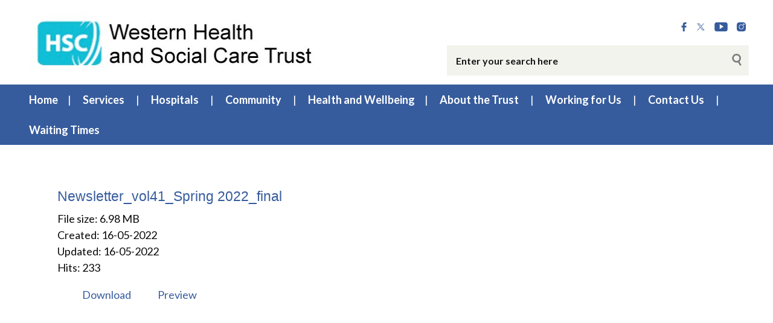

--- FILE ---
content_type: text/html; charset=UTF-8
request_url: https://westerntrust.hscni.net/wpfd_file/newsletter_vol41_spring-2022_final-2/
body_size: 86335
content:
<!DOCTYPE html>
<html class="no-js no-svg" lang="en-GB">
<head>
    <meta charset="UTF-8">
    <meta name="viewport" content="width=device-width, initial-scale=1">
    <link rel="profile" href="http://gmpg.org/xfn/11">
    <title>Newsletter_vol41_Spring 2022_final | Western Health &#038; Social Care Trust</title>
    <link rel="apple-touch-icon" sizes="57x57"
          href="https://westerntrust.hscni.net/wp-content/themes/websiteni-hsc/assets/favicons/apple-icon-57x57.png">
    <link rel="apple-touch-icon" sizes="60x60"
          href="https://westerntrust.hscni.net/wp-content/themes/websiteni-hsc/assets/favicons/apple-icon-60x60.png">
    <link rel="apple-touch-icon" sizes="72x72"
          href="https://westerntrust.hscni.net/wp-content/themes/websiteni-hsc/assets/favicons/apple-icon-72x72.png">
    <link rel="apple-touch-icon" sizes="76x76"
          href="https://westerntrust.hscni.net/wp-content/themes/websiteni-hsc/assets/favicons/apple-icon-76x76.png">
    <link rel="apple-touch-icon" sizes="114x114"
          href="https://westerntrust.hscni.net/wp-content/themes/websiteni-hsc/assets/favicons/apple-icon-114x114.png">
    <link rel="apple-touch-icon" sizes="120x120"
          href="https://westerntrust.hscni.net/wp-content/themes/websiteni-hsc/assets/favicons/apple-icon-120x120.png">
    <link rel="apple-touch-icon" sizes="144x144"
          href="https://westerntrust.hscni.net/wp-content/themes/websiteni-hsc/assets/favicons/apple-icon-144x144.png">
    <link rel="apple-touch-icon" sizes="152x152"
          href="https://westerntrust.hscni.net/wp-content/themes/websiteni-hsc/assets/favicons/apple-icon-152x152.png">
    <link rel="apple-touch-icon" sizes="180x180"
          href="https://westerntrust.hscni.net/wp-content/themes/websiteni-hsc/assets/favicons/apple-icon-180x180.png">
    <link rel="icon" type="image/png" sizes="192x192"
          href="https://westerntrust.hscni.net/wp-content/themes/websiteni-hsc/assets/favicons/android-icon-192x192.png">
    <link rel="icon" type="image/png" sizes="32x32"
          href="https://westerntrust.hscni.net/wp-content/themes/websiteni-hsc/assets/favicons/favicon-32x32.png">
    <link rel="icon" type="image/png" sizes="96x96"
          href="https://westerntrust.hscni.net/wp-content/themes/websiteni-hsc/assets/favicons/favicon-96x96.png">
    <link rel="icon" type="image/png" sizes="16x16"
          href="https://westerntrust.hscni.net/wp-content/themes/websiteni-hsc/assets/favicons/favicon-16x16.png">
    <link rel="manifest" href="https://westerntrust.hscni.net/wp-content/themes/websiteni-hsc/assets/favicons/manifest.json">
    <meta name="msapplication-TileColor" content="#ffffff">
    <meta name="msapplication-TileImage"
          content="https://westerntrust.hscni.net/wp-content/themes/websiteni-hsc/assets/favicons/ms-icon-144x144.png">
    <meta name="theme-color" content="#ffffff">
    <link type="text/css" rel="stylesheet"
          href="https://cdnjs.cloudflare.com/ajax/libs/font-awesome/4.7.0/css/font-awesome.min.css"/>


        
    <meta name='robots' content='max-image-preview:large' />
<link rel='dns-prefetch' href='//fonts.googleapis.com' />
<link rel="alternate" title="oEmbed (JSON)" type="application/json+oembed" href="https://westerntrust.hscni.net/wp-json/oembed/1.0/embed?url=https%3A%2F%2Fwesterntrust.hscni.net%2Fwpfd_file%2Fnewsletter_vol41_spring-2022_final-2%2F" />
<link rel="alternate" title="oEmbed (XML)" type="text/xml+oembed" href="https://westerntrust.hscni.net/wp-json/oembed/1.0/embed?url=https%3A%2F%2Fwesterntrust.hscni.net%2Fwpfd_file%2Fnewsletter_vol41_spring-2022_final-2%2F&#038;format=xml" />
<style id='wp-img-auto-sizes-contain-inline-css' type='text/css'>
img:is([sizes=auto i],[sizes^="auto," i]){contain-intrinsic-size:3000px 1500px}
/*# sourceURL=wp-img-auto-sizes-contain-inline-css */
</style>
<style id='wp-emoji-styles-inline-css' type='text/css'>

	img.wp-smiley, img.emoji {
		display: inline !important;
		border: none !important;
		box-shadow: none !important;
		height: 1em !important;
		width: 1em !important;
		margin: 0 0.07em !important;
		vertical-align: -0.1em !important;
		background: none !important;
		padding: 0 !important;
	}
/*# sourceURL=wp-emoji-styles-inline-css */
</style>
<style id='wp-block-library-inline-css' type='text/css'>
:root{--wp-block-synced-color:#7a00df;--wp-block-synced-color--rgb:122,0,223;--wp-bound-block-color:var(--wp-block-synced-color);--wp-editor-canvas-background:#ddd;--wp-admin-theme-color:#007cba;--wp-admin-theme-color--rgb:0,124,186;--wp-admin-theme-color-darker-10:#006ba1;--wp-admin-theme-color-darker-10--rgb:0,107,160.5;--wp-admin-theme-color-darker-20:#005a87;--wp-admin-theme-color-darker-20--rgb:0,90,135;--wp-admin-border-width-focus:2px}@media (min-resolution:192dpi){:root{--wp-admin-border-width-focus:1.5px}}.wp-element-button{cursor:pointer}:root .has-very-light-gray-background-color{background-color:#eee}:root .has-very-dark-gray-background-color{background-color:#313131}:root .has-very-light-gray-color{color:#eee}:root .has-very-dark-gray-color{color:#313131}:root .has-vivid-green-cyan-to-vivid-cyan-blue-gradient-background{background:linear-gradient(135deg,#00d084,#0693e3)}:root .has-purple-crush-gradient-background{background:linear-gradient(135deg,#34e2e4,#4721fb 50%,#ab1dfe)}:root .has-hazy-dawn-gradient-background{background:linear-gradient(135deg,#faaca8,#dad0ec)}:root .has-subdued-olive-gradient-background{background:linear-gradient(135deg,#fafae1,#67a671)}:root .has-atomic-cream-gradient-background{background:linear-gradient(135deg,#fdd79a,#004a59)}:root .has-nightshade-gradient-background{background:linear-gradient(135deg,#330968,#31cdcf)}:root .has-midnight-gradient-background{background:linear-gradient(135deg,#020381,#2874fc)}:root{--wp--preset--font-size--normal:16px;--wp--preset--font-size--huge:42px}.has-regular-font-size{font-size:1em}.has-larger-font-size{font-size:2.625em}.has-normal-font-size{font-size:var(--wp--preset--font-size--normal)}.has-huge-font-size{font-size:var(--wp--preset--font-size--huge)}.has-text-align-center{text-align:center}.has-text-align-left{text-align:left}.has-text-align-right{text-align:right}.has-fit-text{white-space:nowrap!important}#end-resizable-editor-section{display:none}.aligncenter{clear:both}.items-justified-left{justify-content:flex-start}.items-justified-center{justify-content:center}.items-justified-right{justify-content:flex-end}.items-justified-space-between{justify-content:space-between}.screen-reader-text{border:0;clip-path:inset(50%);height:1px;margin:-1px;overflow:hidden;padding:0;position:absolute;width:1px;word-wrap:normal!important}.screen-reader-text:focus{background-color:#ddd;clip-path:none;color:#444;display:block;font-size:1em;height:auto;left:5px;line-height:normal;padding:15px 23px 14px;text-decoration:none;top:5px;width:auto;z-index:100000}html :where(.has-border-color){border-style:solid}html :where([style*=border-top-color]){border-top-style:solid}html :where([style*=border-right-color]){border-right-style:solid}html :where([style*=border-bottom-color]){border-bottom-style:solid}html :where([style*=border-left-color]){border-left-style:solid}html :where([style*=border-width]){border-style:solid}html :where([style*=border-top-width]){border-top-style:solid}html :where([style*=border-right-width]){border-right-style:solid}html :where([style*=border-bottom-width]){border-bottom-style:solid}html :where([style*=border-left-width]){border-left-style:solid}html :where(img[class*=wp-image-]){height:auto;max-width:100%}:where(figure){margin:0 0 1em}html :where(.is-position-sticky){--wp-admin--admin-bar--position-offset:var(--wp-admin--admin-bar--height,0px)}@media screen and (max-width:600px){html :where(.is-position-sticky){--wp-admin--admin-bar--position-offset:0px}}

/*# sourceURL=wp-block-library-inline-css */
</style>
<style id='classic-theme-styles-inline-css' type='text/css'>
/*! This file is auto-generated */
.wp-block-button__link{color:#fff;background-color:#32373c;border-radius:9999px;box-shadow:none;text-decoration:none;padding:calc(.667em + 2px) calc(1.333em + 2px);font-size:1.125em}.wp-block-file__button{background:#32373c;color:#fff;text-decoration:none}
/*# sourceURL=/wp-includes/css/classic-themes.min.css */
</style>
<link rel='stylesheet' id='dashicons-css' href='https://westerntrust.hscni.net/wp-includes/css/dashicons.min.css?ver=6.9'  media='all' />
<link rel='stylesheet' id='foundationcss-css' href='https://westerntrust.hscni.net/wp-content/themes/websiteni-hsc/assets/css/foundation.min.css?ver=20260122090258'  media='all' />
<link rel='stylesheet' id='fontawsome-style-css' href='https://westerntrust.hscni.net/wp-content/themes/websiteni-hsc/assets/css/font-awesome.min.css?ver=20260122090258'  media='all' />
<link rel='stylesheet' id='bxslidercss-css' href='https://westerntrust.hscni.net/wp-content/themes/websiteni-hsc/assets/css/jquery.bxslider.min.css?ver=20260122090258'  media='all' />
<link rel='stylesheet' id='animatecss-css' href='https://westerntrust.hscni.net/wp-content/themes/websiteni-hsc/assets/css/animate.min.css?ver=20260122090258'  media='all' />
<link rel='stylesheet' id='hamburgerscss-css' href='https://westerntrust.hscni.net/wp-content/themes/websiteni-hsc/assets/css/hamburgers.min.css?ver=20260122090258'  media='all' />
<link rel='stylesheet' id='fontscss-css' href='https://westerntrust.hscni.net/wp-content/themes/websiteni-hsc/assets/fonts/fonts.css?ver=20260122090258'  media='all' />
<link rel='stylesheet' id='customcss-css' href='https://westerntrust.hscni.net/wp-content/themes/websiteni-hsc/assets/css/custom.css?ver=20260122090258'  media='all' />
<link rel='stylesheet' id='LatoFamily-css' href='https://fonts.googleapis.com/css?family=Lato%3A100%2C100i%2C300%2C300i%2C400%2C400i%2C700%2C700i%2C900%2C900i&#038;ver=6.9'  media='all' />
<link rel='stylesheet' id='tablepress-default-css' href='https://westerntrust.hscni.net/wp-content/plugins/tablepress/css/build/default.css?ver=3.2.5'  media='all' />
<script  src="https://westerntrust.hscni.net/wp-includes/js/jquery/jquery.min.js?ver=3.7.1" id="jquery-core-js"></script>
<script  src="https://westerntrust.hscni.net/wp-includes/js/jquery/jquery-migrate.min.js?ver=3.4.1" id="jquery-migrate-js"></script>
<link rel="https://api.w.org/" href="https://westerntrust.hscni.net/wp-json/" /><link rel="EditURI" type="application/rsd+xml" title="RSD" href="https://westerntrust.hscni.net/xmlrpc.php?rsd" />

<link rel="canonical" href="https://westerntrust.hscni.net/wpfd_file/newsletter_vol41_spring-2022_final-2/" />
<link rel='shortlink' href='https://westerntrust.hscni.net/?p=10363' />

<!-- Global site tag (gtag.js) - Google Analytics -->
<script async src="https://www.googletagmanager.com/gtag/js?id=G-J72WM5XBKX"></script>
<script>
  window.dataLayer = window.dataLayer || [];
  function gtag(){dataLayer.push(arguments);}
  gtag('js', new Date());

  gtag('config', 'G-J72WM5XBKX');
</script>	
<style id="wpfd_custom_css"></style><style>
            div.mainbody a[href$=".pdf"]:not(.no-icon)::after {
                content: "";
                background-image: url(https://westerntrust.hscni.net/wp-content/themes/websiteni-hsc/assets/img/pdf.svg);
                background-size: contain;
                background-repeat: no-repeat;
                background-position: center;
                display: inline-block;
                height: 1rem;
                margin-left: 5px;
                opacity: 0.5;
                position: relative;
                vertical-align: middle;
                width: 1rem;
			}
			.wpfd-content a[href$=".pdf"]::after {
				display: none !important; /* Hide the icon within .wpfd-content */
			}
        </style><style>
            div.mainbody a[href$=".xlsx"]:not(.no-icon)::after {
                content: "";
                background-image: url(https://westerntrust.hscni.net/wp-content/themes/websiteni-hsc/assets/img/excel.svg);
                background-size: contain;
                background-repeat: no-repeat;
                background-position: center;
                display: inline-block;
                height: 1rem;
                margin-left: 5px;
                opacity: 0.5;
                position: relative;
                vertical-align: middle;
                width: 1rem;
			}
			.wpfd-content a[href$=".xlsx"]::after {
				display: none !important; /* Hide the icon within .wpfd-content */
			}
        </style><style>
            div.mainbody a[href$=".docx"]:not(.no-icon)::after {
                content: "";
                background-image: url(https://westerntrust.hscni.net/wp-content/themes/websiteni-hsc/assets/img/word.svg);
                background-size: contain;
                background-repeat: no-repeat;
                background-position: center;
                display: inline-block;
                height: 1rem;
                margin-left: 5px;
                opacity: 0.5;
                position: relative;
                vertical-align: middle;
                width: 1rem;
			}
			.wpfd-content a[href$=".docx"]::after {
				display: none !important; /* Hide the icon within .wpfd-content */
			}
        </style><style>
            div.mainbody a.external-link:not(.no-icon)::after {
                content: "";
                background-image: url(https://westerntrust.hscni.net/wp-content/themes/websiteni-hsc/assets/img/external-link.svg);
                background-size: contain;
                background-repeat: no-repeat;
                background-position: center;
                display: inline-block;
                height: 1rem;
                margin-left: 5px;
                opacity: 0.5;
                position: relative;
                vertical-align: middle;
                width: 1rem; 
            }
			
			button a.external-link::after, img a.external-link::after{
				display: none !important; /* Hide the icon within .wpfd-content */
			}
        </style><script>
            jQuery(document).ready(function($) {
                $("div.mainbody a[href^='http']:not([href*='westerntrust.hscni.net']), div.mainbody a[href^='https']:not([href*='westerntrust.hscni.net'])").addClass("external-link");
            });
        </script><style type="text/css">.recentcomments a{display:inline !important;padding:0 !important;margin:0 !important;}</style><link rel="icon" href="https://westerntrust.hscni.net/wp-content/uploads/2020/08/cropped-HSCicon-32x32.jpg" sizes="32x32" />
<link rel="icon" href="https://westerntrust.hscni.net/wp-content/uploads/2020/08/cropped-HSCicon-192x192.jpg" sizes="192x192" />
<link rel="apple-touch-icon" href="https://westerntrust.hscni.net/wp-content/uploads/2020/08/cropped-HSCicon-180x180.jpg" />
<meta name="msapplication-TileImage" content="https://westerntrust.hscni.net/wp-content/uploads/2020/08/cropped-HSCicon-270x270.jpg" />
		<style type="text/css" id="wp-custom-css">
			/*#tablepress-117_wrapper .dataTables_scrollHeadInner{
	width: 130% !important;
}

.dataTables_scrollHeadInner{
	width: 100% !important;
}*/

.sectiontitle a:focus {
outline: 5px solid #f7f306 !important;
    outline-offset: 2px !important;
}

.sectiontitle a
{
	font-size: 20px;
    font-weight: 700;
}		</style>
			
	
	
    <style type="text/css">
        html, body {
            background: #ffffff;
        }
		
        .maincolorback, .large-navigation ul li .children li:hover, .bx-wrapper .bx-pager.bx-default-pager a.active, h2.sectiontitle:before, #commentform .form-submit input[type=submit], .row.slidetitle, .button {
            background-color: #375c9d;
        }
		
		
	
				.slidecaptionbg
		{
			background-color:rgba(55,92,157,0.9);
		}

        .subcolorback, .large-navigation ul li .children, .bx-wrapper .bx-pager.bx-default-pager a:hover, .bx-pager.bx-default-pager a:focus, #commentform .form-submit input[type=submit]:hover, .button:focus, .button:hover {
            background-color: #4b74a3;
        }

         .bx-wrapper .bx-controls-auto .bx-start {
            background-color: #fff;
            -webkit-mask-image: url(https://westerntrust.hscni.net/wp-content/themes/websiteni-hsc/assets/img/bx_play.svg);
            mask-image: url(https://westerntrust.hscni.net/wp-content/themes/websiteni-hsc/assets/img/bx_play.svg);
        }
		
        .bx-wrapper .bx-controls-auto .bx-start.active {
            background-color: #375c9d;
        }

        .bx-wrapper .bx-controls-auto .bx-start:hover,
        .bx-wrapper .bx-controls-auto .bx-start:focus {
            background-color: #4b74a3;
        }

        .bx-wrapper .bx-controls-auto .bx-stop {
            background-color: #fff;
            -webkit-mask-image: url(https://westerntrust.hscni.net/wp-content/themes/websiteni-hsc/assets/img/bx_pause.svg);
            mask-image: url(https://westerntrust.hscni.net/wp-content/themes/websiteni-hsc/assets/img/bx_pause.svg);
        }

        .bx-wrapper .bx-controls-auto .bx-stop.active {
            background-color: #375c9d;
        }

        .bx-wrapper .bx-controls-auto .bx-stop:hover,
        .bx-wrapper .bx-controls-auto .bx-stop:focus {
            background-color: #4b74a3;
        }

        .maincolorback {
            color: #FFFFFF !important;
        }

        a.maincolortext, li.ext a  {
            color: #375c9d !important;
        }
		
		  /* === MAIN HEADING STYLE #2 === */
		.pagetitlebarTwo h1:after {
		  background-color: #375c9d;
		}

        .subcolorback {
            color: #ffffff !important;
        }

        .maincolorback a, .large-navigation ul li.current_page_item ul li a {
            color: #ffffff !important;
        }

        .subcolorback, .subcolorback a, .large-navigation ul li.current_page_item a {
            color: #ffffff !important;
        }

        .maincolor, a.maincolor, a, .colorlist ul, .sidebarnav li.current_page_item a {
            color: #375c9d;
        }

        .subcolor, a.subcolor, a:hover {
            color: #4b74a3;
        }

        .maincolorsvg svg path {
            fill: #375c9d !important;
        }

        .subcolorsvg svg path {
            fill: #4b74a3 !important;
        }

	.pagetitlebarTwo h1 {
	   color: #375c9d !important;
	}
  
        .mainbody > h1, .mainbody > h2, .mainbody > h3, .mainbody>  h4, .mainbody > h5, .mainbody > h6 {
            color: #375c9d ;
        }
		 .mainbody>.whiteback > h1, .mainbody>.whiteback  >  h2, .mainbody>.whiteback >  h3, .mainbody>.whiteback >  h4, .mainbody >.whiteback>  h5, .mainbody>.whiteback  > h6 {
            color: #375c9d ;
        }

        a.skip-acc {
            background-color: #375c9d;
            color: #FFFFFF !important;
        }
		
	

    </style>
</head>
<body class="wp-singular wpfd_file-template-default single single-wpfd_file postid-10363 wp-theme-websiteni-hsc">
<div id="page" class="hfeed site">
    <a class="skip-acc" href="#primary">Skip to Main Content</a>
    <a class="skip-acc" href="https://westerntrust.hscni.net/site-map/">Skip to Site Map</a>
    <a class="skip-acc" href="https://westerntrust.hscni.net/accessibility/">Skip to Accessibility Statement</a>
    <header id="masthead" class="site-header">
        <div class="row">
            <div class="small-12 medium-7 medium-push-5 txtright columns cleartoprow">
                <div class="toprow cf maincolorback">
                    <!-- Custom code for Google Translate -->
                    
                    <!-- Social Links -->
                   
                    <ul class="sociallinks maincolorsvg">
                                                    <li><a href="https://www.facebook.com/WesternHSCTrust/" title="Facebook"><img
                                            src="https://westerntrust.hscni.net/wp-content/themes/websiteni-hsc/assets/img/facebook.svg"
                                            alt="Facebook" class="svg"/></a></li>
                                                                            <li><a href="https://twitter.com/WesternHSCTrust" title="X.Com"><img
                                            src="https://westerntrust.hscni.net/wp-content/themes/websiteni-hsc/assets/img/X.svg"
                                            alt="X.Com" class="svg"/></a></li>
                                                                            <li><a href="https://www.youtube.com/channel/UCL1vhByjo6cTU-HKB3zhhpQ" title="YouTube"><img
                                            src="https://westerntrust.hscni.net/wp-content/themes/websiteni-hsc/assets/img/youtube.svg"
                                            alt="YouTube" class="svg"/></a></li>
                                                                                                    <li><a href="https://www.instagram.com/westernhsctrust/" title="instagram"><img
                                            src="https://westerntrust.hscni.net/wp-content/themes/websiteni-hsc/assets/img/instagram.svg"
                                            alt="Instagram" class="svg"/></a></li>
                                                                    </ul>
                </div>
                <div class="show-for-medium desksearch">
                                            
    <form role="search" method="get" class="search-form" action="https://westerntrust.hscni.net">
     
	

  <label> <span class="screen-reader-text">Search for:</span>
            <input id="searchTxtBx" type="search" class="search-field"
                   placeholder="Enter your search here" value="" name="s"
                   title="Search for:"> </label>
        
        <input type="submit" class="search-submit maincolorback" value="Search">
    </form>                                    </div>
            </div>
			
			
            <!--<div class="small-8 medium-5 medium-pull-7 columns end mobheadpad">
                <a class="home-link" href="https://westerntrust.hscni.net/"
                   title="Western Health &#038; Social Care Trust" rel="home">
                    <img src="https://westerntrust.hscni.net/wp-content/uploads/2019/02/wtlogo.jpg" class="svg"
                         alt="Western Health and Social Care Trust"/>
                </a>
            </div> -->
			
			<div class="small-8 medium-5 medium-pull-7 columns end mobheadpad">
	    <a class="home-link" href="https://westerntrust.hscni.net/"
	       title="Western Health &#038; Social Care Trust" rel="home">
	        <img src="https://westerntrust.hscni.net/wp-content/uploads/2019/02/wtlogo.jpg" class="svg" alt=""/>	    </a>
</div>
			
			
            <div class="show-for-small-only small-4 columns">
                <div class="searchhold">
                    <a class="search-overlay-trigger" tabindex="0">
                        <i class="fa fa-search"></i>
                    </a>
                    <div class="search-overlay">
                        <i class="fa fa-times-circle search-overlay-close-button"></i>
                        <div class="search-overlay-container">
                                                            
    <form role="search" method="get" class="search-form" action="https://westerntrust.hscni.net">
     
	

  <label> <span class="screen-reader-text">Search for:</span>
            <input id="searchTxtBx" type="search" class="search-field"
                   placeholder="Enter your search here" value="" name="s"
                   title="Search for:"> </label>
        
        <input type="submit" class="search-submit maincolorback" value="Search">
    </form>                                                    </div>
                    </div>
                    <button title="Mobile Menu Toggle" class="hamburger hamburger--slider" type="button">
    <span class="screen-reader-text">Mobile Menu</span>
    <span class="hamburger-box">
                    <span class="hamburger-inner"></span>
                </span>
</button>
<div class="navigation-overlay">
    <div class="navigation-overlay-container">
        <nav>
            <div class="mobhead show-for-small-only small-12 columns align-justify">
                <a class="home-link" href="https://westerntrust.hscni.net/"
                   title="Western Health &#038; Social Care Trust" rel="home">
                    <img src="https://westerntrust.hscni.net/wp-content/uploads/2019/02/wtlogo.jpg" class="svg"
                         alt="Western Health and Social Care Trust"/>
                </a>
                <button title="Mobile Menu Toggle" class="hamburger hamburger--slider" type="button">
                    <span class="screen-reader-text">Mobile Menu</span>
                    <span class="hamburger-box">
                        <span class="hamburger-inner"></span>
                    </span>
                </button>
            </div>
			            <div class="secondary-menu"><ul>
<li class="page_item page-item-109"><a href="https://westerntrust.hscni.net/">Home</a></li>
<li class="page_item page-item-96 page_item_has_children"><a href="https://westerntrust.hscni.net/services/">Services</a>
<ul class='children'>
	<li class="page_item page-item-154 page_item_has_children"><a href="https://westerntrust.hscni.net/services/adult-services/">Adult Services</a>
	<ul class='children'>
		<li class="page_item page-item-4682 page_item_has_children"><a href="https://westerntrust.hscni.net/services/adult-services/adult-learning-disability-services/">Adult Learning Disability Services</a>
		<ul class='children'>
			<li class="page_item page-item-4773"><a href="https://westerntrust.hscni.net/services/adult-services/adult-learning-disability-services/about-our-services/">About Our Services</a></li>
			<li class="page_item page-item-5807"><a href="https://westerntrust.hscni.net/services/adult-services/adult-learning-disability-services/support-for-carers-information/">Carers Support</a></li>
		</ul>
</li>
	</ul>
</li>
	<li class="page_item page-item-156 page_item_has_children"><a href="https://westerntrust.hscni.net/services/childrens-services/">Children&#8217;s Services</a>
	<ul class='children'>
		<li class="page_item page-item-21766"><a href="https://westerntrust.hscni.net/services/childrens-services/camhs/">CAMHS &#8211;  Child and Adolescent Mental Health Services</a></li>
	</ul>
</li>
	<li class="page_item page-item-158 page_item_has_children"><a href="https://westerntrust.hscni.net/services/mental-health-services/">Mental Health Services</a>
	<ul class='children'>
		<li class="page_item page-item-20442 page_item_has_children"><a href="https://westerntrust.hscni.net/services/mental-health-services/adult-mh-services/">Adult Mental Health Services</a>
		<ul class='children'>
			<li class="page_item page-item-21422"><a href="https://westerntrust.hscni.net/services/mental-health-services/adult-mh-services/recovery-service/">Recovery Service</a></li>
		</ul>
</li>
	</ul>
</li>
	<li class="page_item page-item-160"><a href="https://westerntrust.hscni.net/services/older-peoples-services/">Older People&#8217;s Services</a></li>
	<li class="page_item page-item-162"><a href="https://westerntrust.hscni.net/services/physical-disability-services/">Physical Disability Services</a></li>
	<li class="page_item page-item-8904 page_item_has_children"><a href="https://westerntrust.hscni.net/services/emergency-department-and-urgent-care-services/">Emergency Department and Urgent Care Services</a>
	<ul class='children'>
		<li class="page_item page-item-8907"><a href="https://westerntrust.hscni.net/services/emergency-department-and-urgent-care-services/attending-the-emergency-department/">Attending the Emergency Department</a></li>
		<li class="page_item page-item-8909"><a href="https://westerntrust.hscni.net/services/emergency-department-and-urgent-care-services/phone-first/">Phone First</a></li>
		<li class="page_item page-item-8911"><a href="https://westerntrust.hscni.net/services/emergency-department-and-urgent-care-services/emergency-department-and-urgent-care-locations/">Emergency Department and Urgent Care Locations</a></li>
		<li class="page_item page-item-8914"><a href="https://westerntrust.hscni.net/services/emergency-department-and-urgent-care-services/gp-and-gp-out-of-hours/">GP and GP Out Of Hours</a></li>
		<li class="page_item page-item-8916"><a href="https://westerntrust.hscni.net/services/emergency-department-and-urgent-care-services/community-pharmacy/">Community Pharmacy</a></li>
		<li class="page_item page-item-8918"><a href="https://westerntrust.hscni.net/services/emergency-department-and-urgent-care-services/emergency-department-waiting-times/">Emergency Department Waiting Times</a></li>
		<li class="page_item page-item-8920"><a href="https://westerntrust.hscni.net/services/emergency-department-and-urgent-care-services/altnagelvin-hospital-emergency-department/">Altnagelvin Hospital Emergency Department</a></li>
		<li class="page_item page-item-8923"><a href="https://westerntrust.hscni.net/services/emergency-department-and-urgent-care-services/south-west-acute-hospital-emergency-department/">South West Acute Hospital Emergency Department</a></li>
		<li class="page_item page-item-8926"><a href="https://westerntrust.hscni.net/services/emergency-department-and-urgent-care-services/urgent-care-and-treatment-centre-omagh-hospital/">Urgent Care and Treatment Centre, Omagh Hospital</a></li>
	</ul>
</li>
</ul>
</li>
<li class="page_item page-item-98 page_item_has_children"><a href="https://westerntrust.hscni.net/hospitals/">Hospitals</a>
<ul class='children'>
	<li class="page_item page-item-120"><a href="https://westerntrust.hscni.net/hospitals/altnagelvin-area-hospital/">Altnagelvin Area Hospital</a></li>
	<li class="page_item page-item-143 page_item_has_children"><a href="https://westerntrust.hscni.net/hospitals/south-west-acute-hospital/">South West Acute Hospital</a>
	<ul class='children'>
		<li class="page_item page-item-1450"><a href="https://westerntrust.hscni.net/hospitals/south-west-acute-hospital/facilities-at-south-west-acute-hospital/">Facilities at South West Acute Hospital</a></li>
		<li class="page_item page-item-2369"><a href="https://westerntrust.hscni.net/hospitals/south-west-acute-hospital/outpatients-clinics-at-south-west-acute-hospital/">Outpatients Clinics at South West Acute Hospital</a></li>
		<li class="page_item page-item-2376"><a href="https://westerntrust.hscni.net/hospitals/south-west-acute-hospital/womens-health-clinics-at-south-west-acute-hospitals/">Women’s Health Clinics at South West Acute Hospital</a></li>
		<li class="page_item page-item-1733"><a href="https://westerntrust.hscni.net/hospitals/south-west-acute-hospital/erne-hospital/">Erne Hospital</a></li>
	</ul>
</li>
	<li class="page_item page-item-214 page_item_has_children"><a href="https://westerntrust.hscni.net/hospitals/omagh-hospital/">Omagh Hospital and Primary Care Complex</a>
	<ul class='children'>
		<li class="page_item page-item-2651"><a href="https://westerntrust.hscni.net/hospitals/omagh-hospital/outpatients-clinics-omagh-hospital/">Outpatients Clinics, Omagh Hospital</a></li>
		<li class="page_item page-item-2648"><a href="https://westerntrust.hscni.net/hospitals/omagh-hospital/womens-health-and-gum-clinics-omagh-hospital/">Women&#8217;s Health and GUM Clinics, Omagh Hospital</a></li>
		<li class="page_item page-item-1741"><a href="https://westerntrust.hscni.net/hospitals/omagh-hospital/tyrone-county-hospital/">Tyrone County Hospital</a></li>
	</ul>
</li>
	<li class="page_item page-item-1473"><a href="https://westerntrust.hscni.net/hospitals/north-west-cancer-centre/">North West Cancer Centre</a></li>
	<li class="page_item page-item-1410"><a href="https://westerntrust.hscni.net/hospitals/grangewood/">Grangewood</a></li>
	<li class="page_item page-item-1408"><a href="https://westerntrust.hscni.net/hospitals/lakeview-hospital-2/">Lakeview Hospital</a></li>
	<li class="page_item page-item-1712"><a href="https://westerntrust.hscni.net/hospitals/roe-valley-hospital/">Roe Valley Hospital</a></li>
	<li class="page_item page-item-148"><a href="https://westerntrust.hscni.net/hospitals/tyrone-and-fermanagh-hospital/">Tyrone and Fermanagh Hospital</a></li>
	<li class="page_item page-item-1225"><a href="https://westerntrust.hscni.net/hospitals/car-parking/">Car Parking</a></li>
	<li class="page_item page-item-1710"><a href="https://westerntrust.hscni.net/hospitals/waterside-hospital/">Waterside Hospital</a></li>
	<li class="page_item page-item-2512"><a href="https://westerntrust.hscni.net/hospitals/concessionary-car-parking/">Concessionary Car Parking</a></li>
</ul>
</li>
<li class="page_item page-item-346 page_item_has_children"><a href="https://westerntrust.hscni.net/community/">Community</a>
<ul class='children'>
	<li class="page_item page-item-2607"><a href="https://westerntrust.hscni.net/community/2607-2/">Family Centres</a></li>
	<li class="page_item page-item-803"><a href="https://westerntrust.hscni.net/community/day-centres/">Day Centres</a></li>
	<li class="page_item page-item-293"><a href="https://westerntrust.hscni.net/community/health-centres/">Health Centres</a></li>
	<li class="page_item page-item-2664"><a href="https://westerntrust.hscni.net/community/residential-homes/">Residential Homes</a></li>
	<li class="page_item page-item-2646"><a href="https://westerntrust.hscni.net/community/supported-living/">Supported Living</a></li>
</ul>
</li>
<li class="page_item page-item-12991"><a href="https://westerntrust.hscni.net/health-and-wellbeing/">Health and Wellbeing</a></li>
<li class="page_item page-item-100 page_item_has_children"><a href="https://westerntrust.hscni.net/about-the-trust/">About the Trust</a>
<ul class='children'>
	<li class="page_item page-item-106"><a href="https://westerntrust.hscni.net/about-the-trust/sub-page/">Western Trust News</a></li>
	<li class="page_item page-item-1516 page_item_has_children"><a href="https://westerntrust.hscni.net/about-the-trust/corporate-information/">Corporate Information</a>
	<ul class='children'>
		<li class="page_item page-item-2064 page_item_has_children"><a href="https://westerntrust.hscni.net/about-the-trust/corporate-information/our-structure/">Our structure</a>
		<ul class='children'>
			<li class="page_item page-item-2424"><a href="https://westerntrust.hscni.net/about-the-trust/corporate-information/our-structure/cmt-and-trust-board/">Corporate Management Team and Trust Board</a></li>
		</ul>
</li>
		<li class="page_item page-item-2070"><a href="https://westerntrust.hscni.net/about-the-trust/corporate-information/how-we-make-decisions/">How we make decisions</a></li>
		<li class="page_item page-item-2562"><a href="https://westerntrust.hscni.net/about-the-trust/corporate-information/our-priorities-and-performance/">Our priorities and performance</a></li>
		<li class="page_item page-item-1729 page_item_has_children"><a href="https://westerntrust.hscni.net/about-the-trust/corporate-information/financial-information/">Financial Information</a>
		<ul class='children'>
			<li class="page_item page-item-1731"><a href="https://westerntrust.hscni.net/about-the-trust/corporate-information/financial-information/national-fraud-initiative/">National Fraud Initiative</a></li>
		</ul>
</li>
	</ul>
</li>
	<li class="page_item page-item-20243"><a href="https://westerntrust.hscni.net/about-the-trust/encompass/">encompass</a></li>
	<li class="page_item page-item-23757"><a href="https://westerntrust.hscni.net/about-the-trust/winter-plan-2025-26/">Winter Plan 2025-26</a></li>
	<li class="page_item page-item-1125 page_item_has_children"><a href="https://westerntrust.hscni.net/about-the-trust/access-to-information/">Access to Information</a>
	<ul class='children'>
		<li class="page_item page-item-1161"><a href="https://westerntrust.hscni.net/about-the-trust/access-to-information/cookies-policy/">Cookies Policy</a></li>
		<li class="page_item page-item-1127 page_item_has_children"><a href="https://westerntrust.hscni.net/about-the-trust/access-to-information/freedom-of-information/">Freedom of Information</a>
		<ul class='children'>
			<li class="page_item page-item-3382"><a href="https://westerntrust.hscni.net/about-the-trust/access-to-information/freedom-of-information/information-disclosure-log-2019/">Information Disclosure Log</a></li>
		</ul>
</li>
		<li class="page_item page-item-1129"><a href="https://westerntrust.hscni.net/about-the-trust/access-to-information/personal-information/">Personal Information</a></li>
		<li class="page_item page-item-300"><a href="https://westerntrust.hscni.net/about-the-trust/access-to-information/publication-scheme/">Publication Scheme</a></li>
	</ul>
</li>
	<li class="page_item page-item-17115"><a href="https://westerntrust.hscni.net/about-the-trust/access-to-healthcare/">Access to Healthcare</a></li>
	<li class="page_item page-item-1721 page_item_has_children"><a href="https://westerntrust.hscni.net/about-the-trust/involving-you/">Involving You</a>
	<ul class='children'>
		<li class="page_item page-item-2908"><a href="https://westerntrust.hscni.net/about-the-trust/involving-you/consultations/">Consultations and Reports</a></li>
		<li class="page_item page-item-2727"><a href="https://westerntrust.hscni.net/about-the-trust/involving-you/involving-you-contact-us/">Involving You &#8211; Contact Us</a></li>
		<li class="page_item page-item-3559"><a href="https://westerntrust.hscni.net/about-the-trust/involving-you/latest-involvement-news/">Latest Involvement News</a></li>
		<li class="page_item page-item-1719"><a href="https://westerntrust.hscni.net/about-the-trust/involving-you/10000-voices/">10,000 Voices</a></li>
	</ul>
</li>
	<li class="page_item page-item-24473"><a href="https://westerntrust.hscni.net/about-the-trust/visiting-guidance/">Visiting Guidance</a></li>
	<li class="page_item page-item-3260 page_item_has_children"><a href="https://westerntrust.hscni.net/about-the-trust/equality-and-diversity/">Equality and Diversity</a>
	<ul class='children'>
		<li class="page_item page-item-13251"><a href="https://westerntrust.hscni.net/about-the-trust/equality-and-diversity/equality-and-disability-action-plans-2023-28/">Equality and Disability Action Plans 2024-29</a></li>
		<li class="page_item page-item-17630"><a href="https://westerntrust.hscni.net/about-the-trust/equality-and-diversity/rural-needs/">Rural Needs</a></li>
	</ul>
</li>
	<li class="page_item page-item-23786"><a href="https://westerntrust.hscni.net/about-the-trust/fermanagh-and-west-tyrone-future-health-and-care-services/">Fermanagh and West Tyrone Future Health and Care Services</a></li>
	<li class="page_item page-item-310 page_item_has_children"><a href="https://westerntrust.hscni.net/about-the-trust/our-publications/">Publications</a>
	<ul class='children'>
		<li class="page_item page-item-207"><a href="https://westerntrust.hscni.net/about-the-trust/our-publications/wp-file-download-search/">Publications Search</a></li>
	</ul>
</li>
	<li class="page_item page-item-2103 page_item_has_children"><a href="https://westerntrust.hscni.net/about-the-trust/trust-board/">Trust Board</a>
	<ul class='children'>
		<li class="page_item page-item-2109"><a href="https://westerntrust.hscni.net/about-the-trust/trust-board/2018-trust-board-meeting-agenda-minutes-and-supporting-papers/">2018 Trust Board Meeting Agenda, Minutes and Supporting Papers</a></li>
		<li class="page_item page-item-2279"><a href="https://westerntrust.hscni.net/about-the-trust/trust-board/2019-trust-board-meeting-agenda-minutes-and-supporting-papers/">2019 Trust Board Meeting Agenda, Minutes and Supporting Papers</a></li>
		<li class="page_item page-item-2392"><a href="https://westerntrust.hscni.net/about-the-trust/trust-board/2020-trust-board-meetings-agenda-minutes-and-supporting-papers/">2020 Trust Board Meetings: Agenda, Minutes and Supporting Papers</a></li>
		<li class="page_item page-item-6189"><a href="https://westerntrust.hscni.net/about-the-trust/trust-board/2021-trust-board-meetings-agenda-minutes-and-supporting-papers/">2021 Trust Board Meetings: Agenda, Minutes and Supporting Papers</a></li>
		<li class="page_item page-item-9349"><a href="https://westerntrust.hscni.net/about-the-trust/trust-board/2022-trust-board-meetings-agenda-minutes-and-supporting-papers/">2022 Trust Board Meetings: Agenda, Minutes and Supporting Papers</a></li>
		<li class="page_item page-item-12262"><a href="https://westerntrust.hscni.net/about-the-trust/trust-board/2023-trust-board-meetings-agenda-minutes-and-supporting-papers/">2023 Trust Board Meetings: Agenda, Minutes and Supporting Papers</a></li>
		<li class="page_item page-item-16953"><a href="https://westerntrust.hscni.net/about-the-trust/trust-board/2024-trust-board-meetings-agenda-minutes-and-supporting-papers/">2024 Trust Board Meetings: Agenda, Minutes and Supporting Papers</a></li>
		<li class="page_item page-item-20915"><a href="https://westerntrust.hscni.net/about-the-trust/trust-board/2025-trust-board-meetings-agenda-minutes-and-supporting-papers/">2025 Trust Board Meetings: Agenda, Minutes and Supporting Papers</a></li>
		<li class="page_item page-item-24479"><a href="https://westerntrust.hscni.net/about-the-trust/trust-board/2026-trust-board-meetings-agenda-minutes-supporting-papers/">2026 Trust Board Meetings: Agenda, Minutes &#038; Supporting Papers</a></li>
	</ul>
</li>
	<li class="page_item page-item-8607"><a href="https://westerntrust.hscni.net/about-the-trust/no-more-silos/">No More Silos</a></li>
	<li class="page_item page-item-946"><a href="https://westerntrust.hscni.net/about-the-trust/transformation/">Transformation</a></li>
	<li class="page_item page-item-2053"><a href="https://westerntrust.hscni.net/about-the-trust/medical-and-dental-education/">Medical and Dental Education</a></li>
	<li class="page_item page-item-951"><a href="https://westerntrust.hscni.net/about-the-trust/research-and-development/">Research and Development</a></li>
	<li class="page_item page-item-2716 page_item_has_children"><a href="https://westerntrust.hscni.net/about-the-trust/pathfinder/">Pathfinder</a>
	<ul class='children'>
		<li class="page_item page-item-3202"><a href="https://westerntrust.hscni.net/about-the-trust/pathfinder/pathfinder-contact-us-2/">Pathfinder &#8211; Contact Us</a></li>
		<li class="page_item page-item-3294"><a href="https://westerntrust.hscni.net/about-the-trust/pathfinder/pathfinder-community-engagement/">Pathfinder Community Engagement</a></li>
		<li class="page_item page-item-3206"><a href="https://westerntrust.hscni.net/about-the-trust/pathfinder/pathfinder-health-summit/">Pathfinder Health Summit</a></li>
	</ul>
</li>
	<li class="page_item page-item-8865"><a href="https://westerntrust.hscni.net/about-the-trust/mental-capacity-act/">Mental Capacity Act</a></li>
	<li class="page_item page-item-14638"><a href="https://westerntrust.hscni.net/about-the-trust/swah_sdg/">South West Acute Hospital | Strategic Development Group</a></li>
	<li class="page_item page-item-12121 page_item_has_children"><a href="https://westerntrust.hscni.net/about-the-trust/emergency-general-surgery-south-west-acute-hospital/">Emergency General Surgery &#8211; South West Acute Hospital</a>
	<ul class='children'>
		<li class="page_item page-item-12158"><a href="https://westerntrust.hscni.net/about-the-trust/emergency-general-surgery-south-west-acute-hospital/fact-checker-emergency-general-surgery-south-west-acute-hospital/">Fact Checker &#8211; Emergency General Surgery, South West Acute Hospital</a></li>
	</ul>
</li>
	<li class="page_item page-item-18332"><a href="https://westerntrust.hscni.net/about-the-trust/donating-to-the-western-trust/">Donating to the Western Trust</a></li>
</ul>
</li>
<li class="page_item page-item-102 page_item_has_children"><a href="https://westerntrust.hscni.net/working-for-us/">Working for Us</a>
<ul class='children'>
	<li class="page_item page-item-17221"><a href="https://westerntrust.hscni.net/working-for-us/current-vacancies/">Current Vacancies</a></li>
	<li class="page_item page-item-24180"><a href="https://westerntrust.hscni.net/working-for-us/medical-recruitment-in-the-west/">Medical Recruitment in the West</a></li>
	<li class="page_item page-item-2942"><a href="https://westerntrust.hscni.net/working-for-us/terms-and-conditions-of-employment/">Terms and Conditions of Employment</a></li>
	<li class="page_item page-item-11491"><a href="https://westerntrust.hscni.net/working-for-us/working-in-the-west/">Working In The West</a></li>
	<li class="page_item page-item-11493"><a href="https://westerntrust.hscni.net/working-for-us/developing-leaders-2/">Developing Leaders</a></li>
	<li class="page_item page-item-11495"><a href="https://westerntrust.hscni.net/working-for-us/work-experience/">Work Experience</a></li>
	<li class="page_item page-item-11499 page_item_has_children"><a href="https://westerntrust.hscni.net/working-for-us/careers-in-the-west/">Careers in the West</a>
	<ul class='children'>
		<li class="page_item page-item-17865"><a href="https://westerntrust.hscni.net/working-for-us/careers-in-the-west/adult-learning-disability-services/">Adult Learning Disability Services</a></li>
	</ul>
</li>
</ul>
</li>
<li class="page_item page-item-104 page_item_has_children"><a href="https://westerntrust.hscni.net/contact-us/">Contact Us</a>
<ul class='children'>
	<li class="page_item page-item-635"><a href="https://westerntrust.hscni.net/contact-us/complaints-comments-and-compliments/">Complaints, Comments and Compliments</a></li>
	<li class="page_item page-item-118"><a href="https://westerntrust.hscni.net/contact-us/freedom-of-information-request/">Freedom of Information Request</a></li>
	<li class="page_item page-item-3625"><a href="https://westerntrust.hscni.net/contact-us/general-enquiries/">General Enquiries</a></li>
	<li class="page_item page-item-129"><a href="https://westerntrust.hscni.net/contact-us/interested-in-getting-involved/">Interested in Getting Involved?</a></li>
	<li class="page_item page-item-3609"><a href="https://westerntrust.hscni.net/contact-us/3609-2/">Media Enquiries</a></li>
	<li class="page_item page-item-4134"><a href="https://westerntrust.hscni.net/contact-us/public-affairs-enquiries/">Public Affairs Enquiries</a></li>
	<li class="page_item page-item-116"><a href="https://westerntrust.hscni.net/contact-us/website-feedback/">Website Feedback</a></li>
</ul>
</li>
<li class="page_item page-item-18760"><a href="https://westerntrust.hscni.net/waiting-times/">Waiting Times</a></li>
</ul></div>
        </nav>
    </div>
</div>                </div>
            </div>
        </div>
        <!-- Original TwentyThirteen Theme -->
        <div id="navbar" class="navbar maincolorback show-for-medium ">
            <div class="row">
                <nav id="site-navigation" class="navigation main-navigation large-navigation-container">
                    <div class="large-navigation"><ul>
<li class="page_item page-item-109"><a href="https://westerntrust.hscni.net/">Home</a></li>
<li class="page_item page-item-96 page_item_has_children"><a href="https://westerntrust.hscni.net/services/">Services</a>
<ul class='children'>
	<li class="page_item page-item-154 page_item_has_children"><a href="https://westerntrust.hscni.net/services/adult-services/">Adult Services</a>
	<ul class='children'>
		<li class="page_item page-item-4682 page_item_has_children"><a href="https://westerntrust.hscni.net/services/adult-services/adult-learning-disability-services/">Adult Learning Disability Services</a>
		<ul class='children'>
			<li class="page_item page-item-4773"><a href="https://westerntrust.hscni.net/services/adult-services/adult-learning-disability-services/about-our-services/">About Our Services</a></li>
			<li class="page_item page-item-5807"><a href="https://westerntrust.hscni.net/services/adult-services/adult-learning-disability-services/support-for-carers-information/">Carers Support</a></li>
		</ul>
</li>
	</ul>
</li>
	<li class="page_item page-item-156 page_item_has_children"><a href="https://westerntrust.hscni.net/services/childrens-services/">Children&#8217;s Services</a>
	<ul class='children'>
		<li class="page_item page-item-21766"><a href="https://westerntrust.hscni.net/services/childrens-services/camhs/">CAMHS &#8211;  Child and Adolescent Mental Health Services</a></li>
	</ul>
</li>
	<li class="page_item page-item-158 page_item_has_children"><a href="https://westerntrust.hscni.net/services/mental-health-services/">Mental Health Services</a>
	<ul class='children'>
		<li class="page_item page-item-20442 page_item_has_children"><a href="https://westerntrust.hscni.net/services/mental-health-services/adult-mh-services/">Adult Mental Health Services</a>
		<ul class='children'>
			<li class="page_item page-item-21422"><a href="https://westerntrust.hscni.net/services/mental-health-services/adult-mh-services/recovery-service/">Recovery Service</a></li>
		</ul>
</li>
	</ul>
</li>
	<li class="page_item page-item-160"><a href="https://westerntrust.hscni.net/services/older-peoples-services/">Older People&#8217;s Services</a></li>
	<li class="page_item page-item-162"><a href="https://westerntrust.hscni.net/services/physical-disability-services/">Physical Disability Services</a></li>
	<li class="page_item page-item-8904 page_item_has_children"><a href="https://westerntrust.hscni.net/services/emergency-department-and-urgent-care-services/">Emergency Department and Urgent Care Services</a>
	<ul class='children'>
		<li class="page_item page-item-8907"><a href="https://westerntrust.hscni.net/services/emergency-department-and-urgent-care-services/attending-the-emergency-department/">Attending the Emergency Department</a></li>
		<li class="page_item page-item-8909"><a href="https://westerntrust.hscni.net/services/emergency-department-and-urgent-care-services/phone-first/">Phone First</a></li>
		<li class="page_item page-item-8911"><a href="https://westerntrust.hscni.net/services/emergency-department-and-urgent-care-services/emergency-department-and-urgent-care-locations/">Emergency Department and Urgent Care Locations</a></li>
		<li class="page_item page-item-8914"><a href="https://westerntrust.hscni.net/services/emergency-department-and-urgent-care-services/gp-and-gp-out-of-hours/">GP and GP Out Of Hours</a></li>
		<li class="page_item page-item-8916"><a href="https://westerntrust.hscni.net/services/emergency-department-and-urgent-care-services/community-pharmacy/">Community Pharmacy</a></li>
		<li class="page_item page-item-8918"><a href="https://westerntrust.hscni.net/services/emergency-department-and-urgent-care-services/emergency-department-waiting-times/">Emergency Department Waiting Times</a></li>
		<li class="page_item page-item-8920"><a href="https://westerntrust.hscni.net/services/emergency-department-and-urgent-care-services/altnagelvin-hospital-emergency-department/">Altnagelvin Hospital Emergency Department</a></li>
		<li class="page_item page-item-8923"><a href="https://westerntrust.hscni.net/services/emergency-department-and-urgent-care-services/south-west-acute-hospital-emergency-department/">South West Acute Hospital Emergency Department</a></li>
		<li class="page_item page-item-8926"><a href="https://westerntrust.hscni.net/services/emergency-department-and-urgent-care-services/urgent-care-and-treatment-centre-omagh-hospital/">Urgent Care and Treatment Centre, Omagh Hospital</a></li>
	</ul>
</li>
</ul>
</li>
<li class="page_item page-item-98 page_item_has_children"><a href="https://westerntrust.hscni.net/hospitals/">Hospitals</a>
<ul class='children'>
	<li class="page_item page-item-120"><a href="https://westerntrust.hscni.net/hospitals/altnagelvin-area-hospital/">Altnagelvin Area Hospital</a></li>
	<li class="page_item page-item-143 page_item_has_children"><a href="https://westerntrust.hscni.net/hospitals/south-west-acute-hospital/">South West Acute Hospital</a>
	<ul class='children'>
		<li class="page_item page-item-1450"><a href="https://westerntrust.hscni.net/hospitals/south-west-acute-hospital/facilities-at-south-west-acute-hospital/">Facilities at South West Acute Hospital</a></li>
		<li class="page_item page-item-2369"><a href="https://westerntrust.hscni.net/hospitals/south-west-acute-hospital/outpatients-clinics-at-south-west-acute-hospital/">Outpatients Clinics at South West Acute Hospital</a></li>
		<li class="page_item page-item-2376"><a href="https://westerntrust.hscni.net/hospitals/south-west-acute-hospital/womens-health-clinics-at-south-west-acute-hospitals/">Women’s Health Clinics at South West Acute Hospital</a></li>
		<li class="page_item page-item-1733"><a href="https://westerntrust.hscni.net/hospitals/south-west-acute-hospital/erne-hospital/">Erne Hospital</a></li>
	</ul>
</li>
	<li class="page_item page-item-214 page_item_has_children"><a href="https://westerntrust.hscni.net/hospitals/omagh-hospital/">Omagh Hospital and Primary Care Complex</a>
	<ul class='children'>
		<li class="page_item page-item-2651"><a href="https://westerntrust.hscni.net/hospitals/omagh-hospital/outpatients-clinics-omagh-hospital/">Outpatients Clinics, Omagh Hospital</a></li>
		<li class="page_item page-item-2648"><a href="https://westerntrust.hscni.net/hospitals/omagh-hospital/womens-health-and-gum-clinics-omagh-hospital/">Women&#8217;s Health and GUM Clinics, Omagh Hospital</a></li>
		<li class="page_item page-item-1741"><a href="https://westerntrust.hscni.net/hospitals/omagh-hospital/tyrone-county-hospital/">Tyrone County Hospital</a></li>
	</ul>
</li>
	<li class="page_item page-item-1473"><a href="https://westerntrust.hscni.net/hospitals/north-west-cancer-centre/">North West Cancer Centre</a></li>
	<li class="page_item page-item-1410"><a href="https://westerntrust.hscni.net/hospitals/grangewood/">Grangewood</a></li>
	<li class="page_item page-item-1408"><a href="https://westerntrust.hscni.net/hospitals/lakeview-hospital-2/">Lakeview Hospital</a></li>
	<li class="page_item page-item-1712"><a href="https://westerntrust.hscni.net/hospitals/roe-valley-hospital/">Roe Valley Hospital</a></li>
	<li class="page_item page-item-148"><a href="https://westerntrust.hscni.net/hospitals/tyrone-and-fermanagh-hospital/">Tyrone and Fermanagh Hospital</a></li>
	<li class="page_item page-item-1225"><a href="https://westerntrust.hscni.net/hospitals/car-parking/">Car Parking</a></li>
	<li class="page_item page-item-1710"><a href="https://westerntrust.hscni.net/hospitals/waterside-hospital/">Waterside Hospital</a></li>
	<li class="page_item page-item-2512"><a href="https://westerntrust.hscni.net/hospitals/concessionary-car-parking/">Concessionary Car Parking</a></li>
</ul>
</li>
<li class="page_item page-item-346 page_item_has_children"><a href="https://westerntrust.hscni.net/community/">Community</a>
<ul class='children'>
	<li class="page_item page-item-2607"><a href="https://westerntrust.hscni.net/community/2607-2/">Family Centres</a></li>
	<li class="page_item page-item-803"><a href="https://westerntrust.hscni.net/community/day-centres/">Day Centres</a></li>
	<li class="page_item page-item-293"><a href="https://westerntrust.hscni.net/community/health-centres/">Health Centres</a></li>
	<li class="page_item page-item-2664"><a href="https://westerntrust.hscni.net/community/residential-homes/">Residential Homes</a></li>
	<li class="page_item page-item-2646"><a href="https://westerntrust.hscni.net/community/supported-living/">Supported Living</a></li>
</ul>
</li>
<li class="page_item page-item-12991"><a href="https://westerntrust.hscni.net/health-and-wellbeing/">Health and Wellbeing</a></li>
<li class="page_item page-item-100 page_item_has_children"><a href="https://westerntrust.hscni.net/about-the-trust/">About the Trust</a>
<ul class='children'>
	<li class="page_item page-item-106"><a href="https://westerntrust.hscni.net/about-the-trust/sub-page/">Western Trust News</a></li>
	<li class="page_item page-item-1516 page_item_has_children"><a href="https://westerntrust.hscni.net/about-the-trust/corporate-information/">Corporate Information</a>
	<ul class='children'>
		<li class="page_item page-item-2064 page_item_has_children"><a href="https://westerntrust.hscni.net/about-the-trust/corporate-information/our-structure/">Our structure</a>
		<ul class='children'>
			<li class="page_item page-item-2424"><a href="https://westerntrust.hscni.net/about-the-trust/corporate-information/our-structure/cmt-and-trust-board/">Corporate Management Team and Trust Board</a></li>
		</ul>
</li>
		<li class="page_item page-item-2070"><a href="https://westerntrust.hscni.net/about-the-trust/corporate-information/how-we-make-decisions/">How we make decisions</a></li>
		<li class="page_item page-item-2562"><a href="https://westerntrust.hscni.net/about-the-trust/corporate-information/our-priorities-and-performance/">Our priorities and performance</a></li>
		<li class="page_item page-item-1729 page_item_has_children"><a href="https://westerntrust.hscni.net/about-the-trust/corporate-information/financial-information/">Financial Information</a>
		<ul class='children'>
			<li class="page_item page-item-1731"><a href="https://westerntrust.hscni.net/about-the-trust/corporate-information/financial-information/national-fraud-initiative/">National Fraud Initiative</a></li>
		</ul>
</li>
	</ul>
</li>
	<li class="page_item page-item-20243"><a href="https://westerntrust.hscni.net/about-the-trust/encompass/">encompass</a></li>
	<li class="page_item page-item-23757"><a href="https://westerntrust.hscni.net/about-the-trust/winter-plan-2025-26/">Winter Plan 2025-26</a></li>
	<li class="page_item page-item-1125 page_item_has_children"><a href="https://westerntrust.hscni.net/about-the-trust/access-to-information/">Access to Information</a>
	<ul class='children'>
		<li class="page_item page-item-1161"><a href="https://westerntrust.hscni.net/about-the-trust/access-to-information/cookies-policy/">Cookies Policy</a></li>
		<li class="page_item page-item-1127 page_item_has_children"><a href="https://westerntrust.hscni.net/about-the-trust/access-to-information/freedom-of-information/">Freedom of Information</a>
		<ul class='children'>
			<li class="page_item page-item-3382"><a href="https://westerntrust.hscni.net/about-the-trust/access-to-information/freedom-of-information/information-disclosure-log-2019/">Information Disclosure Log</a></li>
		</ul>
</li>
		<li class="page_item page-item-1129"><a href="https://westerntrust.hscni.net/about-the-trust/access-to-information/personal-information/">Personal Information</a></li>
		<li class="page_item page-item-300"><a href="https://westerntrust.hscni.net/about-the-trust/access-to-information/publication-scheme/">Publication Scheme</a></li>
	</ul>
</li>
	<li class="page_item page-item-17115"><a href="https://westerntrust.hscni.net/about-the-trust/access-to-healthcare/">Access to Healthcare</a></li>
	<li class="page_item page-item-1721 page_item_has_children"><a href="https://westerntrust.hscni.net/about-the-trust/involving-you/">Involving You</a>
	<ul class='children'>
		<li class="page_item page-item-2908"><a href="https://westerntrust.hscni.net/about-the-trust/involving-you/consultations/">Consultations and Reports</a></li>
		<li class="page_item page-item-2727"><a href="https://westerntrust.hscni.net/about-the-trust/involving-you/involving-you-contact-us/">Involving You &#8211; Contact Us</a></li>
		<li class="page_item page-item-3559"><a href="https://westerntrust.hscni.net/about-the-trust/involving-you/latest-involvement-news/">Latest Involvement News</a></li>
		<li class="page_item page-item-1719"><a href="https://westerntrust.hscni.net/about-the-trust/involving-you/10000-voices/">10,000 Voices</a></li>
	</ul>
</li>
	<li class="page_item page-item-24473"><a href="https://westerntrust.hscni.net/about-the-trust/visiting-guidance/">Visiting Guidance</a></li>
	<li class="page_item page-item-3260 page_item_has_children"><a href="https://westerntrust.hscni.net/about-the-trust/equality-and-diversity/">Equality and Diversity</a>
	<ul class='children'>
		<li class="page_item page-item-13251"><a href="https://westerntrust.hscni.net/about-the-trust/equality-and-diversity/equality-and-disability-action-plans-2023-28/">Equality and Disability Action Plans 2024-29</a></li>
		<li class="page_item page-item-17630"><a href="https://westerntrust.hscni.net/about-the-trust/equality-and-diversity/rural-needs/">Rural Needs</a></li>
	</ul>
</li>
	<li class="page_item page-item-23786"><a href="https://westerntrust.hscni.net/about-the-trust/fermanagh-and-west-tyrone-future-health-and-care-services/">Fermanagh and West Tyrone Future Health and Care Services</a></li>
	<li class="page_item page-item-310 page_item_has_children"><a href="https://westerntrust.hscni.net/about-the-trust/our-publications/">Publications</a>
	<ul class='children'>
		<li class="page_item page-item-207"><a href="https://westerntrust.hscni.net/about-the-trust/our-publications/wp-file-download-search/">Publications Search</a></li>
	</ul>
</li>
	<li class="page_item page-item-2103 page_item_has_children"><a href="https://westerntrust.hscni.net/about-the-trust/trust-board/">Trust Board</a>
	<ul class='children'>
		<li class="page_item page-item-2109"><a href="https://westerntrust.hscni.net/about-the-trust/trust-board/2018-trust-board-meeting-agenda-minutes-and-supporting-papers/">2018 Trust Board Meeting Agenda, Minutes and Supporting Papers</a></li>
		<li class="page_item page-item-2279"><a href="https://westerntrust.hscni.net/about-the-trust/trust-board/2019-trust-board-meeting-agenda-minutes-and-supporting-papers/">2019 Trust Board Meeting Agenda, Minutes and Supporting Papers</a></li>
		<li class="page_item page-item-2392"><a href="https://westerntrust.hscni.net/about-the-trust/trust-board/2020-trust-board-meetings-agenda-minutes-and-supporting-papers/">2020 Trust Board Meetings: Agenda, Minutes and Supporting Papers</a></li>
		<li class="page_item page-item-6189"><a href="https://westerntrust.hscni.net/about-the-trust/trust-board/2021-trust-board-meetings-agenda-minutes-and-supporting-papers/">2021 Trust Board Meetings: Agenda, Minutes and Supporting Papers</a></li>
		<li class="page_item page-item-9349"><a href="https://westerntrust.hscni.net/about-the-trust/trust-board/2022-trust-board-meetings-agenda-minutes-and-supporting-papers/">2022 Trust Board Meetings: Agenda, Minutes and Supporting Papers</a></li>
		<li class="page_item page-item-12262"><a href="https://westerntrust.hscni.net/about-the-trust/trust-board/2023-trust-board-meetings-agenda-minutes-and-supporting-papers/">2023 Trust Board Meetings: Agenda, Minutes and Supporting Papers</a></li>
		<li class="page_item page-item-16953"><a href="https://westerntrust.hscni.net/about-the-trust/trust-board/2024-trust-board-meetings-agenda-minutes-and-supporting-papers/">2024 Trust Board Meetings: Agenda, Minutes and Supporting Papers</a></li>
		<li class="page_item page-item-20915"><a href="https://westerntrust.hscni.net/about-the-trust/trust-board/2025-trust-board-meetings-agenda-minutes-and-supporting-papers/">2025 Trust Board Meetings: Agenda, Minutes and Supporting Papers</a></li>
		<li class="page_item page-item-24479"><a href="https://westerntrust.hscni.net/about-the-trust/trust-board/2026-trust-board-meetings-agenda-minutes-supporting-papers/">2026 Trust Board Meetings: Agenda, Minutes &#038; Supporting Papers</a></li>
	</ul>
</li>
	<li class="page_item page-item-8607"><a href="https://westerntrust.hscni.net/about-the-trust/no-more-silos/">No More Silos</a></li>
	<li class="page_item page-item-946"><a href="https://westerntrust.hscni.net/about-the-trust/transformation/">Transformation</a></li>
	<li class="page_item page-item-2053"><a href="https://westerntrust.hscni.net/about-the-trust/medical-and-dental-education/">Medical and Dental Education</a></li>
	<li class="page_item page-item-951"><a href="https://westerntrust.hscni.net/about-the-trust/research-and-development/">Research and Development</a></li>
	<li class="page_item page-item-2716 page_item_has_children"><a href="https://westerntrust.hscni.net/about-the-trust/pathfinder/">Pathfinder</a>
	<ul class='children'>
		<li class="page_item page-item-3202"><a href="https://westerntrust.hscni.net/about-the-trust/pathfinder/pathfinder-contact-us-2/">Pathfinder &#8211; Contact Us</a></li>
		<li class="page_item page-item-3294"><a href="https://westerntrust.hscni.net/about-the-trust/pathfinder/pathfinder-community-engagement/">Pathfinder Community Engagement</a></li>
		<li class="page_item page-item-3206"><a href="https://westerntrust.hscni.net/about-the-trust/pathfinder/pathfinder-health-summit/">Pathfinder Health Summit</a></li>
	</ul>
</li>
	<li class="page_item page-item-8865"><a href="https://westerntrust.hscni.net/about-the-trust/mental-capacity-act/">Mental Capacity Act</a></li>
	<li class="page_item page-item-14638"><a href="https://westerntrust.hscni.net/about-the-trust/swah_sdg/">South West Acute Hospital | Strategic Development Group</a></li>
	<li class="page_item page-item-12121 page_item_has_children"><a href="https://westerntrust.hscni.net/about-the-trust/emergency-general-surgery-south-west-acute-hospital/">Emergency General Surgery &#8211; South West Acute Hospital</a>
	<ul class='children'>
		<li class="page_item page-item-12158"><a href="https://westerntrust.hscni.net/about-the-trust/emergency-general-surgery-south-west-acute-hospital/fact-checker-emergency-general-surgery-south-west-acute-hospital/">Fact Checker &#8211; Emergency General Surgery, South West Acute Hospital</a></li>
	</ul>
</li>
	<li class="page_item page-item-18332"><a href="https://westerntrust.hscni.net/about-the-trust/donating-to-the-western-trust/">Donating to the Western Trust</a></li>
</ul>
</li>
<li class="page_item page-item-102 page_item_has_children"><a href="https://westerntrust.hscni.net/working-for-us/">Working for Us</a>
<ul class='children'>
	<li class="page_item page-item-17221"><a href="https://westerntrust.hscni.net/working-for-us/current-vacancies/">Current Vacancies</a></li>
	<li class="page_item page-item-24180"><a href="https://westerntrust.hscni.net/working-for-us/medical-recruitment-in-the-west/">Medical Recruitment in the West</a></li>
	<li class="page_item page-item-2942"><a href="https://westerntrust.hscni.net/working-for-us/terms-and-conditions-of-employment/">Terms and Conditions of Employment</a></li>
	<li class="page_item page-item-11491"><a href="https://westerntrust.hscni.net/working-for-us/working-in-the-west/">Working In The West</a></li>
	<li class="page_item page-item-11493"><a href="https://westerntrust.hscni.net/working-for-us/developing-leaders-2/">Developing Leaders</a></li>
	<li class="page_item page-item-11495"><a href="https://westerntrust.hscni.net/working-for-us/work-experience/">Work Experience</a></li>
	<li class="page_item page-item-11499 page_item_has_children"><a href="https://westerntrust.hscni.net/working-for-us/careers-in-the-west/">Careers in the West</a>
	<ul class='children'>
		<li class="page_item page-item-17865"><a href="https://westerntrust.hscni.net/working-for-us/careers-in-the-west/adult-learning-disability-services/">Adult Learning Disability Services</a></li>
	</ul>
</li>
</ul>
</li>
<li class="page_item page-item-104 page_item_has_children"><a href="https://westerntrust.hscni.net/contact-us/">Contact Us</a>
<ul class='children'>
	<li class="page_item page-item-635"><a href="https://westerntrust.hscni.net/contact-us/complaints-comments-and-compliments/">Complaints, Comments and Compliments</a></li>
	<li class="page_item page-item-118"><a href="https://westerntrust.hscni.net/contact-us/freedom-of-information-request/">Freedom of Information Request</a></li>
	<li class="page_item page-item-3625"><a href="https://westerntrust.hscni.net/contact-us/general-enquiries/">General Enquiries</a></li>
	<li class="page_item page-item-129"><a href="https://westerntrust.hscni.net/contact-us/interested-in-getting-involved/">Interested in Getting Involved?</a></li>
	<li class="page_item page-item-3609"><a href="https://westerntrust.hscni.net/contact-us/3609-2/">Media Enquiries</a></li>
	<li class="page_item page-item-4134"><a href="https://westerntrust.hscni.net/contact-us/public-affairs-enquiries/">Public Affairs Enquiries</a></li>
	<li class="page_item page-item-116"><a href="https://westerntrust.hscni.net/contact-us/website-feedback/">Website Feedback</a></li>
</ul>
</li>
<li class="page_item page-item-18760"><a href="https://westerntrust.hscni.net/waiting-times/">Waiting Times</a></li>
</ul></div>
                </nav><!-- #site-navigation -->
            </div>
        </div><!-- #navbar -->
        <!-- end TwentyThirteen Theme -->
    </header><!-- #masthead -->
    <div id="main" class="site-main">
<div class="wpfd-single-file">
    <div class="wpfd-single-file--icon">
            <a href="https://westerntrust.hscni.net/wp-admin/admin-ajax.php?juwpfisadmin&#x3D;false&amp;action&#x3D;wpfd&amp;task&#x3D;file.download&amp;wpfd_category_id&#x3D;587&amp;wpfd_file_id&#x3D;10363&amp;token&#x3D;&amp;preview&#x3D;1" alt="Newsletter_vol41_Spring 2022_final" class="wpfdlightbox">
            <div class="wpfd-icon-placeholder" style="background-image: url(&quot;https://westerntrust.hscni.net/wp-content/plugins/wp-file-download/app/site/assets/icons/svg/pdf.svg&quot;);border-radius: 4%;box-shadow: 0px 0px 0px 0px transparent;background-color: #CB0606;border: 0px solid ;background-size: 100%;"></div>
        </a>
    </div>

    <div class="wpfd-single-file--details wpfd-file-content">
                        <h3 class="wpfd-file-content--title"><a href="https://westerntrust.hscni.net/download/587/carers-support/10363/newsletter_vol41_spring-2022_final-2.pdf" style="text-decoration: none">Newsletter_vol41_Spring 2022_final</a></h3>
        <div class="wpfd-file-content--meta">
                    <div>File size: 6.98 MB</div>
                    <div>Created: 16-05-2022</div>
                    <div>Updated: 16-05-2022</div>
                    <div>Hits: 233</div>
        </div>
    </div>
    <div class="wpfd-single-file--buttons">
                                <a href="https://westerntrust.hscni.net/download/587/carers-support/10363/newsletter_vol41_spring-2022_final-2.pdf"  data-id="10363" title="Newsletter_vol41_Spring 2022_final" class="noLightbox wpfd_downloadlink wpfd-single-file-button wpfd-button-download">
                    <svg xmlns="http://www.w3.org/2000/svg" width="38" height="38" viewBox="0 0 400 400"><g fill="#ffffff"><path d="M178 234v-7V24c0-13 8-23 20-24 13-1 24 9 24 23v212l5-5 44-44c10-9 23-10 32-1s9 23-1 33l-85 85c-10 11-23 11-34 0l-85-86a22 22 0 0123-37 28 28 0 018 6l44 44a31 31 0 013 5zM200 400H24c-17 0-28-14-23-29 3-10 12-15 23-16h351c12 0 21 6 24 16 5 15-6 29-22 29H200z"/></g></svg>
                    <span>Download</span>
                </a>
                    <a href="https://westerntrust.hscni.net/wp-admin/admin-ajax.php?juwpfisadmin&#x3D;false&amp;action&#x3D;wpfd&amp;task&#x3D;file.download&amp;wpfd_category_id&#x3D;587&amp;wpfd_file_id&#x3D;10363&amp;token&#x3D;&amp;preview&#x3D;1" class="wpfd-single-file-button wpfd-button-preview" target="_blank">
                        <svg xmlns="http://www.w3.org/2000/svg" width="38" height="38" viewBox="0 0 400 400"><g fill="#ffffff"><path d="M0 200V55C0 28 16 8 41 2a63 63 0 0115-2h289c32 0 55 23 55 54v248c0 10-6 16-15 16-8 0-14-6-14-16V56c0-16-11-27-28-27H57c-18 0-28 9-28 28v286c0 19 10 28 28 28h243c11 0 18 6 18 15s-7 14-18 14H56c-28 0-49-16-55-41a67 67 0 01-1-15V200z"/><path d="M314 302l15 15 52 51c7 7 7 14 2 20-6 6-13 5-20-2l-67-65a11 11 0 00-1-1 104 104 0 01-149-26c-29-43-20-99 20-133 39-33 99-31 137 4 38 34 45 93 11 137zm-159-64c-1 42 34 77 77 77 42 1 78-33 78-75 1-42-34-77-75-77-44-1-79 32-80 75z"/></g></svg>
                        <span>Preview</span>
                    </a>
    </div>
</div>

		
			</div><!-- Close #main. -->
		
		<footer id="colophon" class="maincolorback">
		<div class="row">
			<div class="small-12 columns">
			
				<div class="footerpad maincolorback">
											<div class="row">
							<div class="small-12 large-8 columns end">
								<strong>Western Health and Social Care Trust</strong>
								<p>MDEC Building, Altnagelvin Area Hospital, Glenshane Road, Londonderry, BT47 6SB</p>
							</div>
						</div>
																<div class="row">
														
								<div class="small-12 medium-4 hostelcols columns end">
									<div class="footer-hosp"><p>Altnagelvin Hospital</p></div>
									<div class="footer-column-content">
                                        <a href="tel:028 7134 5171">028 7134 5171</a> 
									</div>
								</div>
								
								
														
								<div class="small-12 medium-4 hostelcols columns end">
									<div class="footer-hosp"><p>South West Acute Hospital</p></div>
									<div class="footer-column-content">
                                        <a href="tel:028 6638 2000">028 6638 2000</a> 
									</div>
								</div>
								
								
														
								<div class="small-12 medium-4 hostelcols columns end">
									<div class="footer-hosp"><p>Omagh Hospital and Primary Care Complex</p></div>
									<div class="footer-column-content">
                                        <a href="tel:028 8283 3100">028 8283 3100</a> 
									</div>
								</div>
								
								
														
								<div class="small-12 medium-4 hostelcols columns end">
									<div class="footer-hosp"><p>Grangewood</p></div>
									<div class="footer-column-content">
                                        <a href="tel:028 7186 0261">028 7186 0261</a> 
									</div>
								</div>
								
								
														
								<div class="small-12 medium-4 hostelcols columns end">
									<div class="footer-hosp"><p>Waterside Hospital</p></div>
									<div class="footer-column-content">
                                        <a href="tel:028 7186 0007">028 7186 0007</a> 
									</div>
								</div>
								
								
													</div>
						

										<div class="row bordertop">
						<div class="small-12 columns">
															<h6 class="hide-for-medium">Useful Links</h6>
								<div class="footer-column-content">
									<ul class="footmenu">
																																<li>
																									<a href="https://westerntrust.hscni.net/copyright/" title="Copyright">Copyright</a>
																							</li>
																																<li>
																									<a href="https://westerntrust.hscni.net/disclaimer/" title="Disclaimer">Disclaimer</a>
																							</li>
																																<li>
																									<a href="https://westerntrust.hscni.net/about-the-trust/access-to-information/freedom-of-information/" title="Freedom of Information">Freedom of Information</a>
																							</li>
																																<li>
																									<a href="https://westerntrust.hscni.net/accessibility/" title="Accessibility Statement">Accessibility Statement</a>
																							</li>
																																<li>
																									<a href="https://westerntrust.hscni.net/about-the-trust/access-to-information/cookies-policy/" title="Cookies Policy">Cookies Policy</a>
																							</li>
																			</ul>
								</div>
													</div>
										</div>
				</div>
			</div>
			
			</div><!-- Close row -->
		</footer><!-- Close #colophon. -->
	

	<!--<div class="maincolorback">&nbsp;</div>-->
	</div><!-- Close #page. -->
		
	<script type="speculationrules">
{"prefetch":[{"source":"document","where":{"and":[{"href_matches":"/*"},{"not":{"href_matches":["/wp-*.php","/wp-admin/*","/wp-content/uploads/*","/wp-content/*","/wp-content/plugins/*","/wp-content/themes/websiteni-hsc/*","/*\\?(.+)"]}},{"not":{"selector_matches":"a[rel~=\"nofollow\"]"}},{"not":{"selector_matches":".no-prefetch, .no-prefetch a"}}]},"eagerness":"conservative"}]}
</script>
<script  src="https://westerntrust.hscni.net/wp-content/themes/websiteni-hsc/assets/js/what-input.min.js?ver=6.9" id="whatinputjs-js"></script>
<script  src="https://westerntrust.hscni.net/wp-content/themes/websiteni-hsc/assets/js/foundation.min.js?ver=6.9" id="foundationjs-js"></script>
<script  src="https://westerntrust.hscni.net/wp-content/themes/websiteni-hsc/assets/js/wow.min.js?ver=6.9" id="wowjs-js"></script>
<script  src="https://westerntrust.hscni.net/wp-content/themes/websiteni-hsc/assets/js/jquery.matchHeight.min.js?ver=6.9" id="matchheightjs-js"></script>
<script  src="https://westerntrust.hscni.net/wp-content/themes/websiteni-hsc/assets/js/jquery.bxslider.min.js?ver=20260122090258" id="bxsliderjs-js"></script>
<script  src="https://westerntrust.hscni.net/wp-content/themes/websiteni-hsc/assets/js/flowtype.js?ver=6.9" id="flowtypejs-js"></script>
<script  src="https://westerntrust.hscni.net/wp-content/themes/websiteni-hsc/assets/js/functions.js?ver=20260122090258" id="functionsjs-js"></script>
<script type="text/javascript" id="wpfd-frontend-js-extra">
/* <![CDATA[ */
var wpfdfrontend = {"pluginurl":"https://westerntrust.hscni.net/wp-content/plugins/wp-file-download"};
var wpfdparams = {"ga_download_tracking":"0","translates":{"wpfd_url_custom_field":"Link"}};
//# sourceURL=wpfd-frontend-js-extra
/* ]]> */
</script>
<script  src="https://westerntrust.hscni.net/wp-content/plugins/wp-file-download/app/site/assets/js/frontend.js?ver=6.2.10" id="wpfd-frontend-js"></script>
<script  src="https://westerntrust.hscni.net/wp-includes/js/jquery/ui/core.min.js?ver=1.13.3" id="jquery-ui-core-js"></script>
<script type="text/javascript" id="wpfd-colorbox-js-extra">
/* <![CDATA[ */
var wpfdcolorbox = {"wpfdajaxurl":"https://westerntrust.hscni.net/wp-admin/admin-ajax.php?juwpfisadmin=false&action=wpfd&","wpfd_download_file_attached_preview":"Download file attached to this preview","wpfd_file_icon_set":"","wpfd_user_login_id":"0"};
//# sourceURL=wpfd-colorbox-js-extra
/* ]]> */
</script>
<script  src="https://westerntrust.hscni.net/wp-content/plugins/wp-file-download/app/site/assets/js/jquery.colorbox-min.js?ver=6.9" id="wpfd-colorbox-js"></script>
<script type="text/javascript" id="wpfd-colorbox-init-js-extra">
/* <![CDATA[ */
var wpfdcolorboxvars = {"preview_loading_message":"The preview is still loading, you can cancel it at any time...\u003Cspan class=\"wpfd-loading-close\"\u003Ecancel\u003C/span\u003E"};
//# sourceURL=wpfd-colorbox-init-js-extra
/* ]]> */
</script>
<script  src="https://westerntrust.hscni.net/wp-content/plugins/wp-file-download/app/site/assets/js/colorbox.init.js?ver=6.2.10" id="wpfd-colorbox-init-js"></script>
<script  src="https://westerntrust.hscni.net/wp-content/plugins/wp-file-download/app/site/assets/js/video.js?ver=6.2.10" id="wpfd-videojs-js"></script>
<script id="wp-emoji-settings" type="application/json">
{"baseUrl":"https://s.w.org/images/core/emoji/17.0.2/72x72/","ext":".png","svgUrl":"https://s.w.org/images/core/emoji/17.0.2/svg/","svgExt":".svg","source":{"concatemoji":"https://westerntrust.hscni.net/wp-includes/js/wp-emoji-release.min.js?ver=6.9"}}
</script>
<script type="module">
/* <![CDATA[ */
/*! This file is auto-generated */
const a=JSON.parse(document.getElementById("wp-emoji-settings").textContent),o=(window._wpemojiSettings=a,"wpEmojiSettingsSupports"),s=["flag","emoji"];function i(e){try{var t={supportTests:e,timestamp:(new Date).valueOf()};sessionStorage.setItem(o,JSON.stringify(t))}catch(e){}}function c(e,t,n){e.clearRect(0,0,e.canvas.width,e.canvas.height),e.fillText(t,0,0);t=new Uint32Array(e.getImageData(0,0,e.canvas.width,e.canvas.height).data);e.clearRect(0,0,e.canvas.width,e.canvas.height),e.fillText(n,0,0);const a=new Uint32Array(e.getImageData(0,0,e.canvas.width,e.canvas.height).data);return t.every((e,t)=>e===a[t])}function p(e,t){e.clearRect(0,0,e.canvas.width,e.canvas.height),e.fillText(t,0,0);var n=e.getImageData(16,16,1,1);for(let e=0;e<n.data.length;e++)if(0!==n.data[e])return!1;return!0}function u(e,t,n,a){switch(t){case"flag":return n(e,"\ud83c\udff3\ufe0f\u200d\u26a7\ufe0f","\ud83c\udff3\ufe0f\u200b\u26a7\ufe0f")?!1:!n(e,"\ud83c\udde8\ud83c\uddf6","\ud83c\udde8\u200b\ud83c\uddf6")&&!n(e,"\ud83c\udff4\udb40\udc67\udb40\udc62\udb40\udc65\udb40\udc6e\udb40\udc67\udb40\udc7f","\ud83c\udff4\u200b\udb40\udc67\u200b\udb40\udc62\u200b\udb40\udc65\u200b\udb40\udc6e\u200b\udb40\udc67\u200b\udb40\udc7f");case"emoji":return!a(e,"\ud83e\u1fac8")}return!1}function f(e,t,n,a){let r;const o=(r="undefined"!=typeof WorkerGlobalScope&&self instanceof WorkerGlobalScope?new OffscreenCanvas(300,150):document.createElement("canvas")).getContext("2d",{willReadFrequently:!0}),s=(o.textBaseline="top",o.font="600 32px Arial",{});return e.forEach(e=>{s[e]=t(o,e,n,a)}),s}function r(e){var t=document.createElement("script");t.src=e,t.defer=!0,document.head.appendChild(t)}a.supports={everything:!0,everythingExceptFlag:!0},new Promise(t=>{let n=function(){try{var e=JSON.parse(sessionStorage.getItem(o));if("object"==typeof e&&"number"==typeof e.timestamp&&(new Date).valueOf()<e.timestamp+604800&&"object"==typeof e.supportTests)return e.supportTests}catch(e){}return null}();if(!n){if("undefined"!=typeof Worker&&"undefined"!=typeof OffscreenCanvas&&"undefined"!=typeof URL&&URL.createObjectURL&&"undefined"!=typeof Blob)try{var e="postMessage("+f.toString()+"("+[JSON.stringify(s),u.toString(),c.toString(),p.toString()].join(",")+"));",a=new Blob([e],{type:"text/javascript"});const r=new Worker(URL.createObjectURL(a),{name:"wpTestEmojiSupports"});return void(r.onmessage=e=>{i(n=e.data),r.terminate(),t(n)})}catch(e){}i(n=f(s,u,c,p))}t(n)}).then(e=>{for(const n in e)a.supports[n]=e[n],a.supports.everything=a.supports.everything&&a.supports[n],"flag"!==n&&(a.supports.everythingExceptFlag=a.supports.everythingExceptFlag&&a.supports[n]);var t;a.supports.everythingExceptFlag=a.supports.everythingExceptFlag&&!a.supports.flag,a.supports.everything||((t=a.source||{}).concatemoji?r(t.concatemoji):t.wpemoji&&t.twemoji&&(r(t.twemoji),r(t.wpemoji)))});
//# sourceURL=https://westerntrust.hscni.net/wp-includes/js/wp-emoji-loader.min.js
/* ]]> */
</script>
	

</body><!-- Close body. -->
</html><!-- Close html. --><script type="speculationrules">
{"prefetch":[{"source":"document","where":{"and":[{"href_matches":"/*"},{"not":{"href_matches":["/wp-*.php","/wp-admin/*","/wp-content/uploads/*","/wp-content/*","/wp-content/plugins/*","/wp-content/themes/websiteni-hsc/*","/*\\?(.+)"]}},{"not":{"selector_matches":"a[rel~=\"nofollow\"]"}},{"not":{"selector_matches":".no-prefetch, .no-prefetch a"}}]},"eagerness":"conservative"}]}
</script>
<script id="wp-emoji-settings" type="application/json">
{"baseUrl":"https://s.w.org/images/core/emoji/17.0.2/72x72/","ext":".png","svgUrl":"https://s.w.org/images/core/emoji/17.0.2/svg/","svgExt":".svg","source":{"concatemoji":"https://westerntrust.hscni.net/wp-includes/js/wp-emoji-release.min.js?ver=6.9"}}
</script>
<script type="module">
/* <![CDATA[ */
/*! This file is auto-generated */
const a=JSON.parse(document.getElementById("wp-emoji-settings").textContent),o=(window._wpemojiSettings=a,"wpEmojiSettingsSupports"),s=["flag","emoji"];function i(e){try{var t={supportTests:e,timestamp:(new Date).valueOf()};sessionStorage.setItem(o,JSON.stringify(t))}catch(e){}}function c(e,t,n){e.clearRect(0,0,e.canvas.width,e.canvas.height),e.fillText(t,0,0);t=new Uint32Array(e.getImageData(0,0,e.canvas.width,e.canvas.height).data);e.clearRect(0,0,e.canvas.width,e.canvas.height),e.fillText(n,0,0);const a=new Uint32Array(e.getImageData(0,0,e.canvas.width,e.canvas.height).data);return t.every((e,t)=>e===a[t])}function p(e,t){e.clearRect(0,0,e.canvas.width,e.canvas.height),e.fillText(t,0,0);var n=e.getImageData(16,16,1,1);for(let e=0;e<n.data.length;e++)if(0!==n.data[e])return!1;return!0}function u(e,t,n,a){switch(t){case"flag":return n(e,"\ud83c\udff3\ufe0f\u200d\u26a7\ufe0f","\ud83c\udff3\ufe0f\u200b\u26a7\ufe0f")?!1:!n(e,"\ud83c\udde8\ud83c\uddf6","\ud83c\udde8\u200b\ud83c\uddf6")&&!n(e,"\ud83c\udff4\udb40\udc67\udb40\udc62\udb40\udc65\udb40\udc6e\udb40\udc67\udb40\udc7f","\ud83c\udff4\u200b\udb40\udc67\u200b\udb40\udc62\u200b\udb40\udc65\u200b\udb40\udc6e\u200b\udb40\udc67\u200b\udb40\udc7f");case"emoji":return!a(e,"\ud83e\u1fac8")}return!1}function f(e,t,n,a){let r;const o=(r="undefined"!=typeof WorkerGlobalScope&&self instanceof WorkerGlobalScope?new OffscreenCanvas(300,150):document.createElement("canvas")).getContext("2d",{willReadFrequently:!0}),s=(o.textBaseline="top",o.font="600 32px Arial",{});return e.forEach(e=>{s[e]=t(o,e,n,a)}),s}function r(e){var t=document.createElement("script");t.src=e,t.defer=!0,document.head.appendChild(t)}a.supports={everything:!0,everythingExceptFlag:!0},new Promise(t=>{let n=function(){try{var e=JSON.parse(sessionStorage.getItem(o));if("object"==typeof e&&"number"==typeof e.timestamp&&(new Date).valueOf()<e.timestamp+604800&&"object"==typeof e.supportTests)return e.supportTests}catch(e){}return null}();if(!n){if("undefined"!=typeof Worker&&"undefined"!=typeof OffscreenCanvas&&"undefined"!=typeof URL&&URL.createObjectURL&&"undefined"!=typeof Blob)try{var e="postMessage("+f.toString()+"("+[JSON.stringify(s),u.toString(),c.toString(),p.toString()].join(",")+"));",a=new Blob([e],{type:"text/javascript"});const r=new Worker(URL.createObjectURL(a),{name:"wpTestEmojiSupports"});return void(r.onmessage=e=>{i(n=e.data),r.terminate(),t(n)})}catch(e){}i(n=f(s,u,c,p))}t(n)}).then(e=>{for(const n in e)a.supports[n]=e[n],a.supports.everything=a.supports.everything&&a.supports[n],"flag"!==n&&(a.supports.everythingExceptFlag=a.supports.everythingExceptFlag&&a.supports[n]);var t;a.supports.everythingExceptFlag=a.supports.everythingExceptFlag&&!a.supports.flag,a.supports.everything||((t=a.source||{}).concatemoji?r(t.concatemoji):t.wpemoji&&t.twemoji&&(r(t.twemoji),r(t.wpemoji)))});
//# sourceURL=https://westerntrust.hscni.net/wp-includes/js/wp-emoji-loader.min.js
/* ]]> */
</script>


--- FILE ---
content_type: application/javascript
request_url: https://westerntrust.hscni.net/wp-content/themes/websiteni-hsc/assets/js/flowtype.js?ver=6.9
body_size: 1508
content:
/*
* FlowType.JS v1.1
* Copyright 2013-2014, Simple Focus http://simplefocus.com/
*
* FlowType.JS by Simple Focus (http://simplefocus.com/)
* is licensed under the MIT License. Read a copy of the
* license in the LICENSE.txt file or at
* http://choosealicense.com/licenses/mit
*
* Thanks to Giovanni Difeterici (http://www.gdifeterici.com/)
*/

(function($) {
   $.fn.flowtype = function(options) {

// Establish default settings/variables
// ====================================
      var settings = $.extend({
         maximum   : 9999,
         minimum   : 1,
         maxFont   : 9999,
         minFont   : 1,
         fontRatio : 35
      }, options),

// Do the magic math
// =================
      changes = function(el) {
         var $el = $(el),
            elw = $el.width(),
            width = elw > settings.maximum ? settings.maximum : elw < settings.minimum ? settings.minimum : elw,
            fontBase = width / settings.fontRatio,
            fontSize = fontBase > settings.maxFont ? settings.maxFont : fontBase < settings.minFont ? settings.minFont : fontBase;
         $el.css('font-size', fontSize + 'px');
      };

// Make the magic visible
// ======================
      return this.each(function() {
      // Context for resize callback
         var that = this;
      // Make changes upon resize
         $(window).resize(function(){changes(that);});
      // Set changes on load
         changes(this);
      });
   };
}(jQuery));